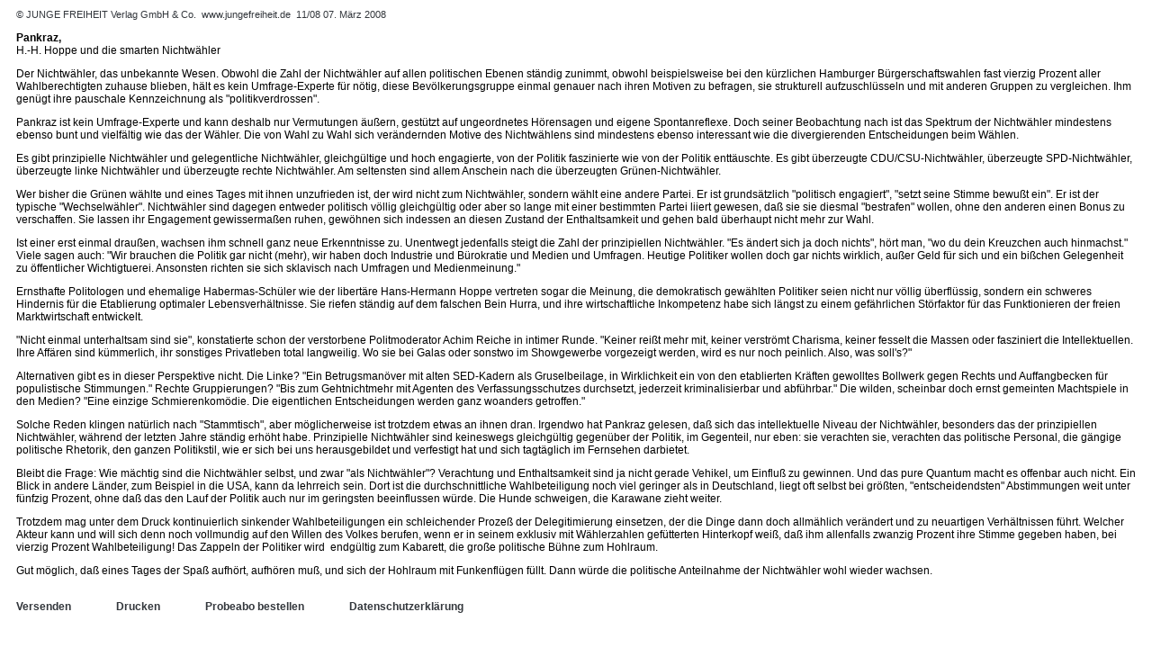

--- FILE ---
content_type: text/html
request_url: https://jf-archiv.de/archiv08/200811030736.htm
body_size: 3985
content:
<!DOCTYPE html PUBLIC "-//W3C//DTD HTML 4.0 Transitional//EN" "http://www.w3.org/TR/REC-html40/loose.dtd">
<html>
<head>
<title>07.03.08 /  Pankraz, H.-H. Hoppe und die smarten Nichtw&auml;hler</title>
<link rel="stylesheet" type="text/css" href="https://fraktal.com/jf_include/screen.css">
</head>
<script type="text/javascript" src="https://fraktal.com/jf_include/functions.js" language="javascript"></script><body>
<div align="center">
<table border="0" cellpadding="0" width="600"><tr>
<td valign="top" align="left">
		<p><a style="font-size: 8pt; font-weight: normal;" align="left">&copy;  JUNGE FREIHEIT Verlag GmbH &amp; Co.&nbsp;</a> 
		<a style="font-size: 8pt;" href="http://www.jungefreiheit.de" target="_blank">www.jungefreiheit.de</a>&nbsp;
		<a style="font-size: 8pt; font-weight: normal;" align="left">11/08 07. M&auml;rz 2008</a></p>
<p>

<b>Pankraz,</b><br>
H.-H. Hoppe und die smarten Nichtw&auml;hler</p>
<p>Der Nichtw&auml;hler, das unbekannte Wesen. Obwohl die Zahl der 
Nichtw&auml;hler auf allen politischen Ebenen st&auml;ndig zunimmt, obwohl beispielsweise 
bei den k&uuml;rzlichen Hamburger B&uuml;rgerschaftswahlen fast vierzig Prozent aller 
Wahlberechtigten zuhause blieben, h&auml;lt es kein Umfrage-Experte f&uuml;r n&ouml;tig, diese 
Bev&ouml;lkerungsgruppe einmal genauer nach ihren Motiven zu befragen, sie 
strukturell aufzuschl&uuml;sseln und mit anderen Gruppen zu vergleichen. Ihm gen&uuml;gt 
ihre pauschale Kennzeichnung als "politikverdrossen".</p>
<p>Pankraz ist kein Umfrage-Experte und kann deshalb nur 
Vermutungen &auml;u&szlig;ern, gest&uuml;tzt auf ungeordnetes H&ouml;rensagen und eigene 
Spontanreflexe. Doch seiner Beobachtung nach ist das Spektrum der Nichtw&auml;hler 
mindestens ebenso bunt und vielf&auml;ltig wie das der W&auml;hler. Die von Wahl zu Wahl 
sich ver&auml;ndernden Motive des Nichtw&auml;hlens sind mindestens ebenso interessant wie 
die divergierenden Entscheidungen beim W&auml;hlen.&nbsp; </p>
<p>Es gibt prinzipielle Nichtw&auml;hler und gelegentliche 
Nichtw&auml;hler, gleichg&uuml;ltige und hoch engagierte, von der Politik faszinierte wie 
von der Politik entt&auml;uschte. Es gibt &uuml;berzeugte CDU/CSU-Nichtw&auml;hler, &uuml;berzeugte 
SPD-Nichtw&auml;hler, &uuml;berzeugte linke Nichtw&auml;hler und &uuml;berzeugte rechte Nichtw&auml;hler. 
Am seltensten sind allem Anschein nach die &uuml;berzeugten Gr&uuml;nen-Nichtw&auml;hler.</p>
<p>Wer bisher die Gr&uuml;nen w&auml;hlte und eines Tages mit ihnen 
unzufrieden ist, der wird nicht zum Nichtw&auml;hler, sondern w&auml;hlt eine andere 
Partei. Er ist grunds&auml;tzlich "politisch engagiert", "setzt seine Stimme bewu&szlig;t 
ein". Er ist der typische "Wechselw&auml;hler". Nichtw&auml;hler sind dagegen entweder 
politisch v&ouml;llig gleichg&uuml;ltig oder aber so lange mit einer bestimmten Partei 
liiert gewesen, da&szlig; sie sie diesmal "bestrafen" wollen, ohne den anderen einen 
Bonus zu verschaffen. Sie lassen ihr Engagement gewisserma&szlig;en ruhen, gew&ouml;hnen 
sich indessen an diesen Zustand der Enthaltsamkeit und gehen bald &uuml;berhaupt 
nicht mehr zur Wahl.</p>
<p>Ist einer erst einmal drau&szlig;en, wachsen ihm schnell ganz neue 
Erkenntnisse zu. Unentwegt jedenfalls steigt die Zahl der prinzipiellen 
Nichtw&auml;hler. "Es &auml;ndert sich ja doch nichts", h&ouml;rt man, "wo du dein Kreuzchen 
auch hinmachst." Viele sagen auch: "Wir brauchen die Politik gar nicht (mehr), 
wir haben doch Industrie und B&uuml;rokratie und Medien und Umfragen. Heutige 
Politiker wollen doch gar nichts wirklich, au&szlig;er Geld f&uuml;r sich und ein bi&szlig;chen 
Gelegenheit zu &ouml;ffentlicher Wichtigtuerei. Ansonsten richten sie sich sklavisch 
nach Umfragen und Medienmeinung."</p>
<p>Ernsthafte Politologen und ehemalige Habermas-Sch&uuml;ler wie 
der libert&auml;re Hans-Hermann Hoppe vertreten sogar die Meinung, die demokratisch 
gew&auml;hlten Politiker seien nicht nur v&ouml;llig &uuml;berfl&uuml;ssig, sondern ein schweres 
Hindernis f&uuml;r die Etablierung optimaler Lebensverh&auml;ltnisse. Sie riefen st&auml;ndig 
auf dem falschen Bein Hurra, und ihre wirtschaftliche Inkompetenz habe sich 
l&auml;ngst zu einem gef&auml;hrlichen St&ouml;rfaktor f&uuml;r das Funktionieren der freien 
Marktwirtschaft entwickelt.</p>
<p>"Nicht einmal unterhaltsam sind sie", konstatierte schon 
der verstorbene Politmoderator Achim Reiche in intimer Runde. "Keiner rei&szlig;t mehr 
mit, keiner verstr&ouml;mt Charisma, keiner fesselt die Massen oder fasziniert die 
Intellektuellen. Ihre Aff&auml;ren sind k&uuml;mmerlich, ihr sonstiges Privatleben total 
langweilig. Wo sie bei Galas oder sonstwo im Showgewerbe vorgezeigt werden, wird 
es nur noch peinlich. Also, was soll's?"</p>
<p>Alternativen gibt es in dieser Perspektive nicht. Die 
Linke? "Ein Betrugsman&ouml;ver mit alten SED-Kadern als Gruselbeilage, in 
Wirklichkeit ein von den etablierten Kr&auml;ften gewolltes Bollwerk gegen Rechts und 
Auffangbecken f&uuml;r populistische Stimmungen." Rechte Gruppierungen? "Bis zum 
Gehtnichtmehr mit Agenten des Verfassungsschutzes durchsetzt, jederzeit 
kriminalisierbar und abf&uuml;hrbar." Die wilden, scheinbar doch ernst gemeinten 
Machtspiele in den Medien? "Eine einzige Schmierenkom&ouml;die. Die eigentlichen 
Entscheidungen werden ganz woanders getroffen."</p>
<p>Solche Reden klingen nat&uuml;rlich nach "Stammtisch", aber 
m&ouml;glicherweise ist trotzdem etwas an ihnen dran. Irgendwo hat Pankraz gelesen, 
da&szlig; sich das intellektuelle Niveau der Nichtw&auml;hler, besonders das der 
prinzipiellen Nichtw&auml;hler, w&auml;hrend der letzten Jahre st&auml;ndig erh&ouml;ht habe. 
Prinzipielle Nichtw&auml;hler sind keineswegs gleichg&uuml;ltig gegen&uuml;ber der Politik, im 
Gegenteil, nur eben: sie verachten sie, verachten das politische Personal, die 
g&auml;ngige politische Rhetorik, den ganzen Politikstil, wie er sich bei uns 
herausgebildet und verfestigt hat und sich tagt&auml;glich im Fernsehen darbietet.</p>
<p>Bleibt die Frage: Wie m&auml;chtig sind die Nichtw&auml;hler selbst, 
und zwar "als Nichtw&auml;hler"? Verachtung und Enthaltsamkeit sind ja nicht gerade 
Vehikel, um Einflu&szlig; zu gewinnen. Und das pure Quantum macht es offenbar auch 
nicht. Ein Blick in andere L&auml;nder, zum Beispiel in die USA, kann da lehrreich 
sein. Dort ist die durchschnittliche Wahlbeteiligung noch viel geringer als in 
Deutschland, liegt oft selbst bei gr&ouml;&szlig;ten, "entscheidendsten" Abstimmungen weit 
unter f&uuml;nfzig Prozent, ohne da&szlig; das den Lauf der Politik auch nur im geringsten 
beeinflussen w&uuml;rde. Die Hunde schweigen, die Karawane zieht weiter.</p>
<p>Trotzdem mag unter dem Druck kontinuierlich sinkender 
Wahlbeteiligungen ein schleichender Proze&szlig; der Delegitimierung einsetzen, der 
die Dinge dann doch allm&auml;hlich ver&auml;ndert und zu neuartigen Verh&auml;ltnissen f&uuml;hrt. 
Welcher Akteur kann und will sich denn noch vollmundig auf den Willen des Volkes 
berufen, wenn er in seinem exklusiv mit W&auml;hlerzahlen gef&uuml;tterten Hinterkopf 
wei&szlig;, da&szlig; ihm allenfalls zwanzig Prozent ihre Stimme gegeben haben, bei vierzig 
Prozent Wahlbeteiligung! Das Zappeln der Politiker wird&nbsp; endg&uuml;ltig zum Kabarett, 
die gro&szlig;e politische B&uuml;hne zum Hohlraum.</p>
<p>Gut m&ouml;glich, da&szlig; eines Tages der Spa&szlig; aufh&ouml;rt, aufh&ouml;ren 
mu&szlig;, und sich der Hohlraum mit Funkenfl&uuml;gen f&uuml;llt. Dann w&uuml;rde die politische 
Anteilnahme der Nichtw&auml;hler wohl wieder wachsen.
			</p>
</td>
			</tr></table>
</div>
<div align="center">
  <center>
  <table border="0" width="600"><tr>
<td width="80">
      <form name="formular">
    <input type="hidden" name="Textfeld" size="20"><script type="text/javascript">
		<!--
		var adr = window.location.href
		document.formular.Textfeld.value = adr
		//-->
		</script><a href="javascript:senden()">Versenden</a>
      </form>
      </td>
      <td width="116" valign="baseline">
&nbsp;
<a href="javascript:window.print()">Ausdrucken</a>
      </td>
      <td width="256" valign="baseline">
<a href="http://www.jungefreiheit.de/p_abo/aboprobe.htm" target="_blank">Probeabo bestellen</a>
      </td>
    </tr></table>
</center>
</div>
	</body>
</html>
